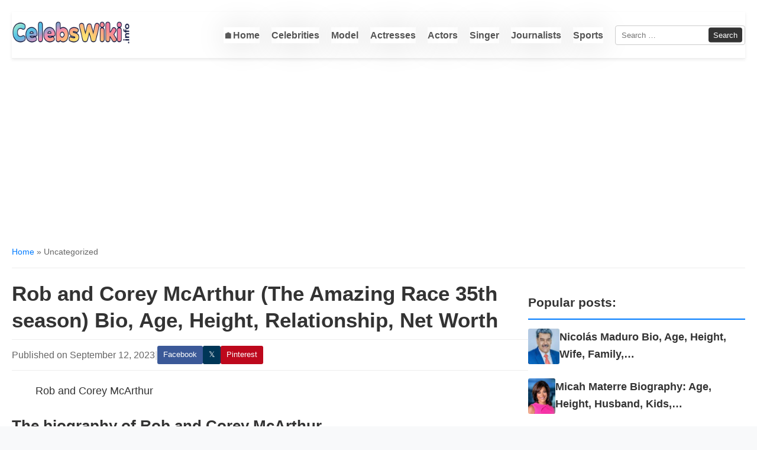

--- FILE ---
content_type: text/html; charset=UTF-8
request_url: https://celebswiki.info/rob-and-corey-mcarthur-the-amazing-race-35th-season-bio-age-height-relationship-net-worth
body_size: 15536
content:
<!doctype html><html lang="en-US"><head><meta charset="UTF-8"><meta name="viewport" content="width=device-width, initial-scale=1"><link rel="profile" href="https://gmpg.org/xfn/11"><meta name='robots' content='index, follow, max-image-preview:large, max-snippet:-1, max-video-preview:-1' /><title>Rob and Corey McArthur (The Amazing Race 35th season) Bio, Age, Height, Relationship, Net Worth in 2026</title><link rel="canonical" href="https://celebswiki.info/rob-and-corey-mcarthur-the-amazing-race-35th-season-bio-age-height-relationship-net-worth" /><meta property="og:locale" content="en_US" /><meta property="og:type" content="article" /><meta property="og:title" content="Rob and Corey McArthur (The Amazing Race 35th season) Bio, Age, Height, Relationship, Net Worth in 2026" /><meta property="og:description" content="Rob and Corey McArthur The biography of Rob and Corey McArthur Rob McArthur, 48, and Corey McArthur, 25, are a father-son team from Riverside, California and New York. Corey is a senior director of client strategy and analytics, while Rob is a teaching assistant and assistant football coach. On September 27, 13 teams will compete [&hellip;]" /><meta property="og:url" content="https://celebswiki.info/rob-and-corey-mcarthur-the-amazing-race-35th-season-bio-age-height-relationship-net-worth" /><meta property="og:site_name" content="CelebsWiki" /><meta property="article:publisher" content="https://www.facebook.com/CelebrityNewsUpdateUSA/" /><meta property="article:author" content="https://www.facebook.com/CelebrityNewsUpdateUSA/" /><meta property="article:published_time" content="2023-09-12T15:58:39+00:00" /><meta property="article:modified_time" content="2023-09-12T15:58:41+00:00" /><meta property="og:image" content="https://celebswiki.info/wp-content/uploads/2023/09/Rob-and-Corey-McArthur-The-Amazing-Race-35th-season-Bio.jpg" /><meta property="og:image:width" content="223" /><meta property="og:image:height" content="300" /><meta property="og:image:type" content="image/jpeg" /><meta name="author" content="CelebsWiki" /><meta name="twitter:card" content="summary_large_image" /><meta name="twitter:creator" content="@https://x.com/celebswikiinfo" /><meta name="twitter:site" content="@celebswikiinfo" /><meta name="twitter:label1" content="Written by" /><meta name="twitter:data1" content="CelebsWiki" /><meta name="twitter:label2" content="Est. reading time" /><meta name="twitter:data2" content="2 minutes" /> <script type="application/ld+json" class="yoast-schema-graph">{"@context":"https://schema.org","@graph":[{"@type":"WebPage","@id":"https://celebswiki.info/rob-and-corey-mcarthur-the-amazing-race-35th-season-bio-age-height-relationship-net-worth","url":"https://celebswiki.info/rob-and-corey-mcarthur-the-amazing-race-35th-season-bio-age-height-relationship-net-worth","name":"Rob and Corey McArthur (The Amazing Race 35th season) Bio, Age, Height, Relationship, Net Worth in 2026","isPartOf":{"@id":"https://celebswiki.info/#website"},"primaryImageOfPage":{"@id":"https://celebswiki.info/rob-and-corey-mcarthur-the-amazing-race-35th-season-bio-age-height-relationship-net-worth#primaryimage"},"image":{"@id":"https://celebswiki.info/rob-and-corey-mcarthur-the-amazing-race-35th-season-bio-age-height-relationship-net-worth#primaryimage"},"thumbnailUrl":"https://i0.wp.com/celebswiki.info/wp-content/uploads/2023/09/Rob-and-Corey-McArthur-The-Amazing-Race-35th-season-Bio.jpg","datePublished":"2023-09-12T15:58:39+00:00","dateModified":"2023-09-12T15:58:41+00:00","breadcrumb":{"@id":"https://celebswiki.info/rob-and-corey-mcarthur-the-amazing-race-35th-season-bio-age-height-relationship-net-worth#breadcrumb"},"inLanguage":"en-US","potentialAction":[{"@type":"ReadAction","target":["https://celebswiki.info/rob-and-corey-mcarthur-the-amazing-race-35th-season-bio-age-height-relationship-net-worth"]}]},{"@type":"ImageObject","inLanguage":"en-US","@id":"https://celebswiki.info/rob-and-corey-mcarthur-the-amazing-race-35th-season-bio-age-height-relationship-net-worth#primaryimage","url":"https://i0.wp.com/celebswiki.info/wp-content/uploads/2023/09/Rob-and-Corey-McArthur-The-Amazing-Race-35th-season-Bio.jpg","contentUrl":"https://i0.wp.com/celebswiki.info/wp-content/uploads/2023/09/Rob-and-Corey-McArthur-The-Amazing-Race-35th-season-Bio.jpg","width":223,"height":300,"caption":"Rob and Corey McArthur"},{"@type":"BreadcrumbList","@id":"https://celebswiki.info/rob-and-corey-mcarthur-the-amazing-race-35th-season-bio-age-height-relationship-net-worth#breadcrumb","itemListElement":[{"@type":"ListItem","position":1,"name":"Home","item":"https://celebswiki.info/"},{"@type":"ListItem","position":2,"name":"Rob and Corey McArthur (The Amazing Race 35th season) Bio, Age, Height, Relationship, Net Worth"}]},{"@type":"WebSite","@id":"https://celebswiki.info/#website","url":"https://celebswiki.info/","name":"CelebsWiki","description":"Know Trending Person Wiki &amp; Bio Info","publisher":{"@id":"https://celebswiki.info/#organization"},"alternateName":"celebswiki.info","potentialAction":[{"@type":"SearchAction","target":{"@type":"EntryPoint","urlTemplate":"https://celebswiki.info/?s={search_term_string}"},"query-input":{"@type":"PropertyValueSpecification","valueRequired":true,"valueName":"search_term_string"}}],"inLanguage":"en-US"},{"@type":"Organization","@id":"https://celebswiki.info/#organization","name":"CelebsWiKi","alternateName":"celebswiki.info","url":"https://celebswiki.info/","logo":{"@type":"ImageObject","inLanguage":"en-US","@id":"https://celebswiki.info/#/schema/logo/image/","url":"https://i0.wp.com/celebswiki.info/wp-content/uploads/2025/08/celebswiki.info_-1.png","contentUrl":"https://i0.wp.com/celebswiki.info/wp-content/uploads/2025/08/celebswiki.info_-1.png","width":500,"height":100,"caption":"CelebsWiKi"},"image":{"@id":"https://celebswiki.info/#/schema/logo/image/"},"sameAs":["https://www.facebook.com/CelebrityNewsUpdateUSA/","https://x.com/celebswikiinfo","https://www.youtube.com/channel/UCSyZYccAipZ6s8SxRPYsbzA"]}]}</script> <link rel='dns-prefetch' href='//ajax.googleapis.com' /><link rel="alternate" type="application/rss+xml" title="CelebsWiki &raquo; Feed" href="https://celebswiki.info/feed" /><link rel="alternate" title="oEmbed (JSON)" type="application/json+oembed" href="https://celebswiki.info/wp-json/oembed/1.0/embed?url=https%3A%2F%2Fcelebswiki.info%2Frob-and-corey-mcarthur-the-amazing-race-35th-season-bio-age-height-relationship-net-worth" /><link rel="alternate" title="oEmbed (XML)" type="text/xml+oembed" href="https://celebswiki.info/wp-json/oembed/1.0/embed?url=https%3A%2F%2Fcelebswiki.info%2Frob-and-corey-mcarthur-the-amazing-race-35th-season-bio-age-height-relationship-net-worth&#038;format=xml" /><style id='wp-img-auto-sizes-contain-inline-css' type='text/css'>img:is([sizes=auto i],[sizes^="auto," i]){contain-intrinsic-size:3000px 1500px}
/*# sourceURL=wp-img-auto-sizes-contain-inline-css */</style><link data-optimized="2" rel="stylesheet" href="https://celebswiki.info/wp-content/litespeed/css/9b79dd2e4ace3ca422640932e982952a.css?ver=26a32" /><style id='wp-emoji-styles-inline-css' type='text/css'>img.wp-smiley, img.emoji {
		display: inline !important;
		border: none !important;
		box-shadow: none !important;
		height: 1em !important;
		width: 1em !important;
		margin: 0 0.07em !important;
		vertical-align: -0.1em !important;
		background: none !important;
		padding: 0 !important;
	}
/*# sourceURL=wp-emoji-styles-inline-css */</style><style id='global-styles-inline-css' type='text/css'>:root{--wp--preset--aspect-ratio--square: 1;--wp--preset--aspect-ratio--4-3: 4/3;--wp--preset--aspect-ratio--3-4: 3/4;--wp--preset--aspect-ratio--3-2: 3/2;--wp--preset--aspect-ratio--2-3: 2/3;--wp--preset--aspect-ratio--16-9: 16/9;--wp--preset--aspect-ratio--9-16: 9/16;--wp--preset--color--black: #000000;--wp--preset--color--cyan-bluish-gray: #abb8c3;--wp--preset--color--white: #ffffff;--wp--preset--color--pale-pink: #f78da7;--wp--preset--color--vivid-red: #cf2e2e;--wp--preset--color--luminous-vivid-orange: #ff6900;--wp--preset--color--luminous-vivid-amber: #fcb900;--wp--preset--color--light-green-cyan: #7bdcb5;--wp--preset--color--vivid-green-cyan: #00d084;--wp--preset--color--pale-cyan-blue: #8ed1fc;--wp--preset--color--vivid-cyan-blue: #0693e3;--wp--preset--color--vivid-purple: #9b51e0;--wp--preset--gradient--vivid-cyan-blue-to-vivid-purple: linear-gradient(135deg,rgb(6,147,227) 0%,rgb(155,81,224) 100%);--wp--preset--gradient--light-green-cyan-to-vivid-green-cyan: linear-gradient(135deg,rgb(122,220,180) 0%,rgb(0,208,130) 100%);--wp--preset--gradient--luminous-vivid-amber-to-luminous-vivid-orange: linear-gradient(135deg,rgb(252,185,0) 0%,rgb(255,105,0) 100%);--wp--preset--gradient--luminous-vivid-orange-to-vivid-red: linear-gradient(135deg,rgb(255,105,0) 0%,rgb(207,46,46) 100%);--wp--preset--gradient--very-light-gray-to-cyan-bluish-gray: linear-gradient(135deg,rgb(238,238,238) 0%,rgb(169,184,195) 100%);--wp--preset--gradient--cool-to-warm-spectrum: linear-gradient(135deg,rgb(74,234,220) 0%,rgb(151,120,209) 20%,rgb(207,42,186) 40%,rgb(238,44,130) 60%,rgb(251,105,98) 80%,rgb(254,248,76) 100%);--wp--preset--gradient--blush-light-purple: linear-gradient(135deg,rgb(255,206,236) 0%,rgb(152,150,240) 100%);--wp--preset--gradient--blush-bordeaux: linear-gradient(135deg,rgb(254,205,165) 0%,rgb(254,45,45) 50%,rgb(107,0,62) 100%);--wp--preset--gradient--luminous-dusk: linear-gradient(135deg,rgb(255,203,112) 0%,rgb(199,81,192) 50%,rgb(65,88,208) 100%);--wp--preset--gradient--pale-ocean: linear-gradient(135deg,rgb(255,245,203) 0%,rgb(182,227,212) 50%,rgb(51,167,181) 100%);--wp--preset--gradient--electric-grass: linear-gradient(135deg,rgb(202,248,128) 0%,rgb(113,206,126) 100%);--wp--preset--gradient--midnight: linear-gradient(135deg,rgb(2,3,129) 0%,rgb(40,116,252) 100%);--wp--preset--font-size--small: 13px;--wp--preset--font-size--medium: 20px;--wp--preset--font-size--large: 36px;--wp--preset--font-size--x-large: 42px;--wp--preset--spacing--20: 0.44rem;--wp--preset--spacing--30: 0.67rem;--wp--preset--spacing--40: 1rem;--wp--preset--spacing--50: 1.5rem;--wp--preset--spacing--60: 2.25rem;--wp--preset--spacing--70: 3.38rem;--wp--preset--spacing--80: 5.06rem;--wp--preset--shadow--natural: 6px 6px 9px rgba(0, 0, 0, 0.2);--wp--preset--shadow--deep: 12px 12px 50px rgba(0, 0, 0, 0.4);--wp--preset--shadow--sharp: 6px 6px 0px rgba(0, 0, 0, 0.2);--wp--preset--shadow--outlined: 6px 6px 0px -3px rgb(255, 255, 255), 6px 6px rgb(0, 0, 0);--wp--preset--shadow--crisp: 6px 6px 0px rgb(0, 0, 0);}:where(.is-layout-flex){gap: 0.5em;}:where(.is-layout-grid){gap: 0.5em;}body .is-layout-flex{display: flex;}.is-layout-flex{flex-wrap: wrap;align-items: center;}.is-layout-flex > :is(*, div){margin: 0;}body .is-layout-grid{display: grid;}.is-layout-grid > :is(*, div){margin: 0;}:where(.wp-block-columns.is-layout-flex){gap: 2em;}:where(.wp-block-columns.is-layout-grid){gap: 2em;}:where(.wp-block-post-template.is-layout-flex){gap: 1.25em;}:where(.wp-block-post-template.is-layout-grid){gap: 1.25em;}.has-black-color{color: var(--wp--preset--color--black) !important;}.has-cyan-bluish-gray-color{color: var(--wp--preset--color--cyan-bluish-gray) !important;}.has-white-color{color: var(--wp--preset--color--white) !important;}.has-pale-pink-color{color: var(--wp--preset--color--pale-pink) !important;}.has-vivid-red-color{color: var(--wp--preset--color--vivid-red) !important;}.has-luminous-vivid-orange-color{color: var(--wp--preset--color--luminous-vivid-orange) !important;}.has-luminous-vivid-amber-color{color: var(--wp--preset--color--luminous-vivid-amber) !important;}.has-light-green-cyan-color{color: var(--wp--preset--color--light-green-cyan) !important;}.has-vivid-green-cyan-color{color: var(--wp--preset--color--vivid-green-cyan) !important;}.has-pale-cyan-blue-color{color: var(--wp--preset--color--pale-cyan-blue) !important;}.has-vivid-cyan-blue-color{color: var(--wp--preset--color--vivid-cyan-blue) !important;}.has-vivid-purple-color{color: var(--wp--preset--color--vivid-purple) !important;}.has-black-background-color{background-color: var(--wp--preset--color--black) !important;}.has-cyan-bluish-gray-background-color{background-color: var(--wp--preset--color--cyan-bluish-gray) !important;}.has-white-background-color{background-color: var(--wp--preset--color--white) !important;}.has-pale-pink-background-color{background-color: var(--wp--preset--color--pale-pink) !important;}.has-vivid-red-background-color{background-color: var(--wp--preset--color--vivid-red) !important;}.has-luminous-vivid-orange-background-color{background-color: var(--wp--preset--color--luminous-vivid-orange) !important;}.has-luminous-vivid-amber-background-color{background-color: var(--wp--preset--color--luminous-vivid-amber) !important;}.has-light-green-cyan-background-color{background-color: var(--wp--preset--color--light-green-cyan) !important;}.has-vivid-green-cyan-background-color{background-color: var(--wp--preset--color--vivid-green-cyan) !important;}.has-pale-cyan-blue-background-color{background-color: var(--wp--preset--color--pale-cyan-blue) !important;}.has-vivid-cyan-blue-background-color{background-color: var(--wp--preset--color--vivid-cyan-blue) !important;}.has-vivid-purple-background-color{background-color: var(--wp--preset--color--vivid-purple) !important;}.has-black-border-color{border-color: var(--wp--preset--color--black) !important;}.has-cyan-bluish-gray-border-color{border-color: var(--wp--preset--color--cyan-bluish-gray) !important;}.has-white-border-color{border-color: var(--wp--preset--color--white) !important;}.has-pale-pink-border-color{border-color: var(--wp--preset--color--pale-pink) !important;}.has-vivid-red-border-color{border-color: var(--wp--preset--color--vivid-red) !important;}.has-luminous-vivid-orange-border-color{border-color: var(--wp--preset--color--luminous-vivid-orange) !important;}.has-luminous-vivid-amber-border-color{border-color: var(--wp--preset--color--luminous-vivid-amber) !important;}.has-light-green-cyan-border-color{border-color: var(--wp--preset--color--light-green-cyan) !important;}.has-vivid-green-cyan-border-color{border-color: var(--wp--preset--color--vivid-green-cyan) !important;}.has-pale-cyan-blue-border-color{border-color: var(--wp--preset--color--pale-cyan-blue) !important;}.has-vivid-cyan-blue-border-color{border-color: var(--wp--preset--color--vivid-cyan-blue) !important;}.has-vivid-purple-border-color{border-color: var(--wp--preset--color--vivid-purple) !important;}.has-vivid-cyan-blue-to-vivid-purple-gradient-background{background: var(--wp--preset--gradient--vivid-cyan-blue-to-vivid-purple) !important;}.has-light-green-cyan-to-vivid-green-cyan-gradient-background{background: var(--wp--preset--gradient--light-green-cyan-to-vivid-green-cyan) !important;}.has-luminous-vivid-amber-to-luminous-vivid-orange-gradient-background{background: var(--wp--preset--gradient--luminous-vivid-amber-to-luminous-vivid-orange) !important;}.has-luminous-vivid-orange-to-vivid-red-gradient-background{background: var(--wp--preset--gradient--luminous-vivid-orange-to-vivid-red) !important;}.has-very-light-gray-to-cyan-bluish-gray-gradient-background{background: var(--wp--preset--gradient--very-light-gray-to-cyan-bluish-gray) !important;}.has-cool-to-warm-spectrum-gradient-background{background: var(--wp--preset--gradient--cool-to-warm-spectrum) !important;}.has-blush-light-purple-gradient-background{background: var(--wp--preset--gradient--blush-light-purple) !important;}.has-blush-bordeaux-gradient-background{background: var(--wp--preset--gradient--blush-bordeaux) !important;}.has-luminous-dusk-gradient-background{background: var(--wp--preset--gradient--luminous-dusk) !important;}.has-pale-ocean-gradient-background{background: var(--wp--preset--gradient--pale-ocean) !important;}.has-electric-grass-gradient-background{background: var(--wp--preset--gradient--electric-grass) !important;}.has-midnight-gradient-background{background: var(--wp--preset--gradient--midnight) !important;}.has-small-font-size{font-size: var(--wp--preset--font-size--small) !important;}.has-medium-font-size{font-size: var(--wp--preset--font-size--medium) !important;}.has-large-font-size{font-size: var(--wp--preset--font-size--large) !important;}.has-x-large-font-size{font-size: var(--wp--preset--font-size--x-large) !important;}
/*# sourceURL=global-styles-inline-css */</style><style id='classic-theme-styles-inline-css' type='text/css'>/*! This file is auto-generated */
.wp-block-button__link{color:#fff;background-color:#32373c;border-radius:9999px;box-shadow:none;text-decoration:none;padding:calc(.667em + 2px) calc(1.333em + 2px);font-size:1.125em}.wp-block-file__button{background:#32373c;color:#fff;text-decoration:none}
/*# sourceURL=/wp-includes/css/classic-themes.min.css */</style><link rel='stylesheet' id='yarppRelatedCss-css' href='' type='text/css' media='all' /><meta name="robots" content="max-image-preview:large"><meta name="viewport" content="width=device-width, initial-scale=1"> <script async src="https://pagead2.googlesyndication.com/pagead/js/adsbygoogle.js?client=ca-pub-3236981308341645"
     crossorigin="anonymous"></script> <link rel="preconnect" href="https://i0.wp.com"><link rel="preconnect" href="https://fonts.gstatic.com" crossorigin><meta name="p:domain_verify" content="d8b80fd52dc5f6027b2fbe804765f1cb"/>
 <script src="https://www.googletagmanager.com/gtag/js?id=G-6Q2WMB3HLD" defer data-deferred="1"></script> <script src="[data-uri]" defer></script><script>window.jQuery || document.write('<script src="/wp-includes/js/jquery/jquery.min.js"><\/script>')</script><link rel="icon" href="https://i0.wp.com/celebswiki.info/wp-content/uploads/2025/08/cropped-celebswiki-icon-32x32.png" sizes="32x32" /><link rel="icon" href="https://i0.wp.com/celebswiki.info/wp-content/uploads/2025/08/cropped-celebswiki-icon-192x192.png" sizes="192x192" /><link rel="apple-touch-icon" href="https://i0.wp.com/celebswiki.info/wp-content/uploads/2025/08/cropped-celebswiki-icon-180x180.png" /><meta name="msapplication-TileImage" content="https://i0.wp.com/celebswiki.info/wp-content/uploads/2025/08/cropped-celebswiki-icon-270x270.png" /><style type="text/css" id="wp-custom-css"></style></head><body class="wp-singular post-template-default single single-post postid-29218 single-format-standard wp-custom-logo wp-theme-celebes-wiki"><div id="page" class="site container">
<a class="skip-link screen-reader-text" href="#content">Skip to content</a><header id="masthead" class="site-header"><div class="site-branding">
<a href="https://celebswiki.info/" class="custom-logo-link" rel="home" data-wpel-link="internal"><img width="500" height="100" src="https://i0.wp.com/celebswiki.info/wp-content/uploads/2025/08/celebswiki.info_-1.png" class="custom-logo" alt="CelebsWiki" decoding="sync" fetchpriority="high" srcset="https://i0.wp.com/celebswiki.info/wp-content/uploads/2025/08/celebswiki.info_-1.png 500w, https://i0.wp.com/celebswiki.info/wp-content/uploads/2025/08/celebswiki.info_-1-300x60.png 300w, https://i0.wp.com/celebswiki.info/wp-content/uploads/2025/08/celebswiki.info_-1-1024x205.png 1024w, https://i0.wp.com/celebswiki.info/wp-content/uploads/2025/08/celebswiki.info_-1-765x153.png 765w, https://i0.wp.com/celebswiki.info/wp-content/uploads/2025/08/celebswiki.info_-1-1536x307.png 1536w, https://i0.wp.com/celebswiki.info/wp-content/uploads/2025/08/celebswiki.info_-1-2048x410.png 2048w, https://i0.wp.com/celebswiki.info/wp-content/uploads/2025/08/celebswiki.info_-1-750x150.png 750w, https://i0.wp.com/celebswiki.info/wp-content/uploads/2025/08/celebswiki.info_-1-100x20.png 100w, https://i0.wp.com/celebswiki.info/wp-content/uploads/2025/08/celebswiki.info_-1-1750x350.png 1750w, https://i0.wp.com/celebswiki.info/wp-content/uploads/2025/08/celebswiki.info_-1-788x157.png 788w" sizes="(max-width: 500px) 100vw, 500px" loading="eager" /></a><p class="site-title"><a href="https://celebswiki.info/" rel="home" data-wpel-link="internal">CelebsWiki</a></p></div><div class="header-right"><nav id="site-navigation" class="main-navigation"><div class="menu-main-container"><ul id="primary-menu" class="menu"><li id="menu-item-35676" class="menu-item menu-item-type-custom menu-item-object-custom menu-item-35676"><a href="/" data-wpel-link="internal">🏠Home</a></li><li id="menu-item-49" class="menu-item menu-item-type-taxonomy menu-item-object-category menu-item-49"><a href="https://celebswiki.info/famous/celebrities" data-wpel-link="internal">Celebrities</a></li><li id="menu-item-87" class="menu-item menu-item-type-taxonomy menu-item-object-category menu-item-87"><a href="https://celebswiki.info/famous/model" data-wpel-link="internal">Model</a></li><li id="menu-item-5470" class="menu-item menu-item-type-taxonomy menu-item-object-category menu-item-5470"><a href="https://celebswiki.info/famous/actresses" data-wpel-link="internal">Actresses</a></li><li id="menu-item-5475" class="menu-item menu-item-type-taxonomy menu-item-object-category menu-item-5475"><a href="https://celebswiki.info/famous/actors" data-wpel-link="internal">Actors</a></li><li id="menu-item-5471" class="menu-item menu-item-type-taxonomy menu-item-object-category menu-item-5471"><a href="https://celebswiki.info/famous/singer" data-wpel-link="internal">Singer</a></li><li id="menu-item-38107" class="menu-item menu-item-type-taxonomy menu-item-object-category menu-item-38107"><a href="https://celebswiki.info/famous/journalists-anchors" data-wpel-link="internal">Journalists</a></li><li id="menu-item-38108" class="menu-item menu-item-type-taxonomy menu-item-object-category menu-item-38108"><a href="https://celebswiki.info/famous/sports" data-wpel-link="internal">Sports</a></li></ul></div></nav><form role="search" method="get" class="search-form" action="https://celebswiki.info/">
<label>
<span class="screen-reader-text">Search for:</span>
<input type="search" class="search-field" placeholder="Search &hellip;" value="" name="s" />
</label>
<input type="submit" class="search-submit" value="Search" /></form></div>
<button class="menu-toggle" style="float: right" aria-controls="primary-menu" aria-expanded="false">
<span class="hamburger-icon"></span>
<span class="screen-reader-text">Primary Menu</span>
</button><div class="main-navigation-mobile-container"><form role="search" method="get" class="search-form" action="https://celebswiki.info/">
<label>
<span class="screen-reader-text">Search for:</span>
<input type="search" class="search-field" placeholder="Search &hellip;" value="" name="s" />
</label>
<input type="submit" class="search-submit" value="Search" /></form><nav id="mobile-site-navigation" class="main-navigation"><div class="menu-main-container"><ul id="mobile-primary-menu" class="menu"><li class="menu-item menu-item-type-custom menu-item-object-custom menu-item-35676"><a href="/" data-wpel-link="internal">🏠Home</a></li><li class="menu-item menu-item-type-taxonomy menu-item-object-category menu-item-49"><a href="https://celebswiki.info/famous/celebrities" data-wpel-link="internal">Celebrities</a></li><li class="menu-item menu-item-type-taxonomy menu-item-object-category menu-item-87"><a href="https://celebswiki.info/famous/model" data-wpel-link="internal">Model</a></li><li class="menu-item menu-item-type-taxonomy menu-item-object-category menu-item-5470"><a href="https://celebswiki.info/famous/actresses" data-wpel-link="internal">Actresses</a></li><li class="menu-item menu-item-type-taxonomy menu-item-object-category menu-item-5475"><a href="https://celebswiki.info/famous/actors" data-wpel-link="internal">Actors</a></li><li class="menu-item menu-item-type-taxonomy menu-item-object-category menu-item-5471"><a href="https://celebswiki.info/famous/singer" data-wpel-link="internal">Singer</a></li><li class="menu-item menu-item-type-taxonomy menu-item-object-category menu-item-38107"><a href="https://celebswiki.info/famous/journalists-anchors" data-wpel-link="internal">Journalists</a></li><li class="menu-item menu-item-type-taxonomy menu-item-object-category menu-item-38108"><a href="https://celebswiki.info/famous/sports" data-wpel-link="internal">Sports</a></li></ul></div></nav></div></header><nav class="breadcrumb"><a href="https://celebswiki.info/" data-wpel-link="internal">Home</a> &raquo; Uncategorized</nav><div id="content" class="site-content"><div id="primary" class="content-area"><main id="main" class="site-main"><article id="post-29218" class="post-entry post-29218 post type-post status-publish format-standard has-post-thumbnail hentry"><header class="entry-header"><h1 class="entry-title">Rob and Corey McArthur (The Amazing Race 35th season) Bio, Age, Height, Relationship, Net Worth</h1><div class="entry-meta">
<span class="published-date">Published on September 12, 2023</span><span class="meta-separator">|</span><div class="share-links">
<a class="sbtn fb" href="https://www.facebook.com/sharer/sharer.php?u=https%3A%2F%2Fcelebswiki.info%2Frob-and-corey-mcarthur-the-amazing-race-35th-season-bio-age-height-relationship-net-worth" target="_blank" rel="noopener nofollow external noreferrer" data-wpel-link="external">Facebook</a>
<a class="sbtn x" href="https://x.com/intent/post?url=https%3A%2F%2Fcelebswiki.info%2Frob-and-corey-mcarthur-the-amazing-race-35th-season-bio-age-height-relationship-net-worth&amp;text=Rob+and+Corey+McArthur+%28The+Amazing+Race+35th+season%29+Bio%2C+Age%2C+Height%2C+Relationship%2C+Net+Worth" target="_blank" rel="noopener nofollow external noreferrer" data-wpel-link="external">𝕏</a>
<a class="sbtn pin" href="https://pinterest.com/pin/create/button/?url=https%3A%2F%2Fcelebswiki.info%2Frob-and-corey-mcarthur-the-amazing-race-35th-season-bio-age-height-relationship-net-worth&amp;media=https%3A%2F%2Fi0.wp.com%2Fcelebswiki.info%2Fwp-content%2Fuploads%2F2023%2F09%2FRob-and-Corey-McArthur-The-Amazing-Race-35th-season-Bio-788x1060.jpg&amp;description=Rob+and+Corey+McArthur+%28The+Amazing+Race+35th+season%29+Bio%2C+Age%2C+Height%2C+Relationship%2C+Net+Worth" target="_blank" rel="noopener nofollow external noreferrer" data-wpel-link="external">Pinterest</a>
<button id="native-btn" title="Share this post anywhere" class="native-btn">✚</button></div></div></header><div class="entry-content"><div><figure id="attachment_111274" aria-describedby="caption-attachment-111274" style="width: 223px" class="wp-caption aligncenter"><figcaption id="caption-attachment-111274" class="wp-caption-text">Rob and Corey McArthur</figcaption></figure><h2>The biography of Rob and Corey McArthur</h2><p>Rob McArthur, 48, and Corey McArthur, 25, are a father-son team from Riverside, California and New York.  Corey is a senior director of client strategy and analytics, while Rob is a teaching assistant and assistant football coach.  On September 27, 13 teams will compete for one million dollars in the most remote areas of the world.</p><div class="custom-featured-image"><img data-lazyloaded="1" src="[data-uri]" width="223" height="300" data-src="https://i0.wp.com/celebswiki.info/wp-content/uploads/2023/09/Rob-and-Corey-McArthur-The-Amazing-Race-35th-season-Bio.jpg" class="attachment-full size-full wp-post-image" alt="Rob and Corey McArthur" title="Rob and Corey McArthur (The Amazing Race 35th season) Bio," loading="eager" data-srcset="https://i0.wp.com/celebswiki.info/wp-content/uploads/2023/09/Rob-and-Corey-McArthur-The-Amazing-Race-35th-season-Bio.jpg 223w, https://i0.wp.com/celebswiki.info/wp-content/uploads/2023/09/Rob-and-Corey-McArthur-The-Amazing-Race-35th-season-Bio-761x1024.jpg 761w, https://i0.wp.com/celebswiki.info/wp-content/uploads/2023/09/Rob-and-Corey-McArthur-The-Amazing-Race-35th-season-Bio-768x1033.jpg 768w, https://i0.wp.com/celebswiki.info/wp-content/uploads/2023/09/Rob-and-Corey-McArthur-The-Amazing-Race-35th-season-Bio-1142x1536.jpg 1142w, https://i0.wp.com/celebswiki.info/wp-content/uploads/2023/09/Rob-and-Corey-McArthur-The-Amazing-Race-35th-season-Bio-1522x2048.jpg 1522w, https://i0.wp.com/celebswiki.info/wp-content/uploads/2023/09/Rob-and-Corey-McArthur-The-Amazing-Race-35th-season-Bio-112x150.jpg 112w, https://i0.wp.com/celebswiki.info/wp-content/uploads/2023/09/Rob-and-Corey-McArthur-The-Amazing-Race-35th-season-Bio-100x135.jpg 100w, https://i0.wp.com/celebswiki.info/wp-content/uploads/2023/09/Rob-and-Corey-McArthur-The-Amazing-Race-35th-season-Bio-260x350.jpg 260w, https://i0.wp.com/celebswiki.info/wp-content/uploads/2023/09/Rob-and-Corey-McArthur-The-Amazing-Race-35th-season-Bio-788x1060.jpg 788w" data-sizes="auto, (max-width: 223px) 100vw, 223px" decoding="sync" /><noscript><img width="223" height="300" src="https://i0.wp.com/celebswiki.info/wp-content/uploads/2023/09/Rob-and-Corey-McArthur-The-Amazing-Race-35th-season-Bio.jpg" class="attachment-full size-full wp-post-image" alt="Rob and Corey McArthur" title="Rob and Corey McArthur (The Amazing Race 35th season) Bio," loading="eager" srcset="https://i0.wp.com/celebswiki.info/wp-content/uploads/2023/09/Rob-and-Corey-McArthur-The-Amazing-Race-35th-season-Bio.jpg 223w, https://i0.wp.com/celebswiki.info/wp-content/uploads/2023/09/Rob-and-Corey-McArthur-The-Amazing-Race-35th-season-Bio-761x1024.jpg 761w, https://i0.wp.com/celebswiki.info/wp-content/uploads/2023/09/Rob-and-Corey-McArthur-The-Amazing-Race-35th-season-Bio-768x1033.jpg 768w, https://i0.wp.com/celebswiki.info/wp-content/uploads/2023/09/Rob-and-Corey-McArthur-The-Amazing-Race-35th-season-Bio-1142x1536.jpg 1142w, https://i0.wp.com/celebswiki.info/wp-content/uploads/2023/09/Rob-and-Corey-McArthur-The-Amazing-Race-35th-season-Bio-1522x2048.jpg 1522w, https://i0.wp.com/celebswiki.info/wp-content/uploads/2023/09/Rob-and-Corey-McArthur-The-Amazing-Race-35th-season-Bio-112x150.jpg 112w, https://i0.wp.com/celebswiki.info/wp-content/uploads/2023/09/Rob-and-Corey-McArthur-The-Amazing-Race-35th-season-Bio-100x135.jpg 100w, https://i0.wp.com/celebswiki.info/wp-content/uploads/2023/09/Rob-and-Corey-McArthur-The-Amazing-Race-35th-season-Bio-260x350.jpg 260w, https://i0.wp.com/celebswiki.info/wp-content/uploads/2023/09/Rob-and-Corey-McArthur-The-Amazing-Race-35th-season-Bio-788x1060.jpg 788w" sizes="auto, (max-width: 223px) 100vw, 223px" decoding="sync" /></noscript></div></p><h2>Rob and Corey McArthur Age(s)</h2><h2>Rob McArthur Age</h2><p>Rob McArthur was born in 1974. He is 48 years old.</p><h3>Corey McArthur Age</h3><p>Corey McArthur was born in 1995. He is 25 years old.</p><h2>Rob and Corey McArthur Height(s)</h2><h2>Rob Hite</h2><p>Rob is of medium height.</p><h2>Corey height</h2><p>Corey is of average height.  This section will be updated soon.</p><h2>Rob and Corey McArthur Education</h2><h3>Rob Education</h3><p>Rob has not provided any information about his experience at the school, but an investigation is ongoing and an update will be forthcoming.</p><h3>Corey Education</h3><p>Corey has kept his educational background private.  will update this place soon.</p><h2>Rob and Corey McArthur&#8217;s family</h2><h3>Rob Family</h3><p>Although the identity of Rob&#8217;s parents and siblings is still unknown, this section will be updated as soon as we get more information from reliable sources.</p><h3>Corey family</h3><p>Corey has withheld the identity of her parents and siblings.  this section will be updated soon.</p><h2>Rob and Corey McArthur&#8217;s relationship</h2><p>Father and son from Riverside, California, and New York, respectively, are Rob, 48, and Corey McArthur, 25. Corey is a senior director of customer strategy and analytics, while Rob is a teaching assistant and assistant football coach.  The fact that my dad is deaf adds an interesting twist to this.</p><h2>Rob and Corey McArthur net worth(s).</h2><h3>Rob Net Worth</h3><p>Rob&#8217;s accumulated wealth ranges between $100,000-$1 million.</p><h3>Corey Net Worth</h3><p>Corey&#8217;s estimated net worth ranges between $100k &#8211; $1 million.</p><h2>Rob and Corey McArthur The Amazing Race Season 35</h2><p>CBS has announced the cast for the 35th season of The Amazing Race.  <span style="font-size: 1rem">Runners will visit Slovenia for the first time, joining Sweden, India, Ireland, Thailand, Germany and Washington State on the schedule.  The journey, on the other hand, won&#8217;t begin until participants attempt a tightrope walk from the roof of the Biltmore Hotel in Los Angeles.</span></p><p><strong>read more</strong></p><blockquote class="wp-embedded-content" data-secret="f3nIxmVYPL"><p>Joel Strasser and Garrett Smith (The Amazing Race 35th season) Biography, Age, Height, Relationship, Net Worth</p></blockquote><p><iframe class="wp-embedded-content" sandbox="allow-scripts" security="restricted" style="position: absolute; clip: rect(1px, 1px, 1px, 1px);" title="“Joel Strasser and Garrett Smith (The Amazing Race 35th season) Bio, Age, Height, Relationship, Net Worth” — The Famous Data" src="https://thefamousdata.com/joel-strasser-and-garrett-smith/embed/#?secret=aMdN75P56v#?secret=f3nIxmVYPL" data-secret="f3nIxmVYPL" width="600" height="338" frameborder="0" marginwidth="0" marginheight="0" scrolling="no"></iframe></p><blockquote class="wp-embedded-content" data-secret="wuqHmFJnas"><p>Elizabeth and Iliana Rivera (The Amazing Race 35th season) Biography, Age, Height, Relationship, Net Worth</p></blockquote><p><iframe class="wp-embedded-content" sandbox="allow-scripts" security="restricted" style="position: absolute; clip: rect(1px, 1px, 1px, 1px);" title="“Elizabeth and Iliana Rivera (The Amazing Race 35th season) Bio, Age, Height, Relationship, Net Worth” — The Famous Data" src="https://thefamousdata.com/elizabeth-and-iliana-rivera/embed/#?secret=VJLZwaR0AJ#?secret=wuqHmFJnas" data-secret="wuqHmFJnas" width="600" height="338" frameborder="0" marginwidth="0" marginheight="0" scrolling="no"></iframe></p><p></div><div class='yarpp yarpp-related yarpp-related-website yarpp-template-list'><h3>Related posts:</h3><ol><li><a href="https://celebswiki.info/rob-duns-bio-age-family-nbc2-wife-height-salary-net-worth" rel="bookmark" title="Rob Duns Bio, Age, Family, Career, Wife, Height, Salary, Net Worth" data-wpel-link="internal">Rob Duns Bio, Age, Family, Career, Wife, Height, Salary, Net Worth</a></li><li><a href="https://celebswiki.info/corey-rose-bio-age-height-husband-kids-salary-net-worth-9-news" rel="bookmark" title="Corey Rose Biography: Age, Height, Husband, Kids, Salary, Net Worth &#038; Career at 9 News Denver" data-wpel-link="internal">Corey Rose Biography: Age, Height, Husband, Kids, Salary, Net Worth &#038; Career at 9 News Denver</a></li><li><a href="https://celebswiki.info/corey-la-barrie-dead-accident-bio-age-girlfriend-family-net-worth-youtube" rel="bookmark" title="Corey La Barrie Biography: Life, Career, Accident, Net Worth &#038; YouTube Legacy (2026)" data-wpel-link="internal">Corey La Barrie Biography: Life, Career, Accident, Net Worth &#038; YouTube Legacy (2026)</a></li><li><a href="https://celebswiki.info/corey-ready-to-love-bio-age-height-family-girlfriend-kid-and-net-worth" rel="bookmark" title="Corey (Ready to Love) Bio, Age, Height, Family, Girlfriend, Kid, and Net Worth" data-wpel-link="internal">Corey (Ready to Love) Bio, Age, Height, Family, Girlfriend, Kid, and Net Worth</a></li></ol></div></div><div class="author-box"><div class="author-avatar"></div><div class="author-info"><div class="author-header"><h4 class="author-name">
<a href="https://celebswiki.info/author/celebswiki" data-wpel-link="internal">
CelebsWiki                </a></h4><div class="author-links">
<a href="https://celebswiki.info" target="_blank" data-wpel-link="internal">Website</a><a href="https://x.com/celebswikiinfo" target="_blank" data-wpel-link="external" rel="nofollow external noopener noreferrer">Twitter</a><a href="https://www.facebook.com/CelebrityNewsUpdateUSA/" target="_blank" data-wpel-link="external" rel="nofollow external noopener noreferrer">Facebook</a></div></div><p class="author-bio">Running CelebsWiki.info, Jenny aims to bridge the gap between fans and celebrities by sharing detailed biographies, trending stories, and exclusive updates from the entertainment industry.</p></div></div><footer class="entry-footer"></footer></article></main></div><aside id="secondary" class="widget-area"><div id="sticki"><section id="widget_tptn_pop-3" class="widget tptn_posts_list_widget"><h2 class="widget-title">Popular posts:</h2><div class="tptn_posts_daily  tptn_posts_widget tptn_posts_widget-widget_tptn_pop-3    "><ul><li><a href="https://celebswiki.info/nicolas-maduro-age-wife-career-presidency-controversies" class="tptn_link" data-wpel-link="internal"><img data-lazyloaded="1" src="[data-uri]" width="182" height="250" data-src="https://i0.wp.com/celebswiki.info/wp-content/uploads/2025/08/nicolas-maduro.jpg" class="tptn_featured tptn_thumb size-tptn_thumbnail" alt="nicolas-maduro" style="" title="Nicolás Maduro Bio, Age, Height, Wife, Family, Indictment, Net Worth &amp; Latest Updates" decoding="sync" data-srcset="https://i0.wp.com/celebswiki.info/wp-content/uploads/2025/08/nicolas-maduro.jpg 250w, https://i0.wp.com/celebswiki.info/wp-content/uploads/2025/08/nicolas-maduro-218x300.jpg 218w, https://i0.wp.com/celebswiki.info/wp-content/uploads/2025/08/nicolas-maduro-744x1024.jpg 744w, https://i0.wp.com/celebswiki.info/wp-content/uploads/2025/08/nicolas-maduro-767x1056.jpg 767w, https://i0.wp.com/celebswiki.info/wp-content/uploads/2025/08/nicolas-maduro-1116x1536.jpg 1116w, https://i0.wp.com/celebswiki.info/wp-content/uploads/2025/08/nicolas-maduro-1488x2048.jpg 1488w, https://i0.wp.com/celebswiki.info/wp-content/uploads/2025/08/nicolas-maduro-109x150.jpg 109w, https://i0.wp.com/celebswiki.info/wp-content/uploads/2025/08/nicolas-maduro-100x138.jpg 100w, https://i0.wp.com/celebswiki.info/wp-content/uploads/2025/08/nicolas-maduro-254x350.jpg 254w, https://i0.wp.com/celebswiki.info/wp-content/uploads/2025/08/nicolas-maduro-788x1084.jpg 788w" data-sizes="(max-width: 182px) 100vw, 182px" loading="eager" data-srcset="https://i0.wp.com/celebswiki.info/wp-content/uploads/2025/08/nicolas-maduro.jpg 250w, https://i0.wp.com/celebswiki.info/wp-content/uploads/2025/08/nicolas-maduro-218x300.jpg 218w, https://i0.wp.com/celebswiki.info/wp-content/uploads/2025/08/nicolas-maduro-744x1024.jpg 744w, https://i0.wp.com/celebswiki.info/wp-content/uploads/2025/08/nicolas-maduro-767x1056.jpg 767w, https://i0.wp.com/celebswiki.info/wp-content/uploads/2025/08/nicolas-maduro-1116x1536.jpg 1116w, https://i0.wp.com/celebswiki.info/wp-content/uploads/2025/08/nicolas-maduro-1488x2048.jpg 1488w, https://i0.wp.com/celebswiki.info/wp-content/uploads/2025/08/nicolas-maduro-109x150.jpg 109w, https://i0.wp.com/celebswiki.info/wp-content/uploads/2025/08/nicolas-maduro-100x138.jpg 100w, https://i0.wp.com/celebswiki.info/wp-content/uploads/2025/08/nicolas-maduro-254x350.jpg 254w, https://i0.wp.com/celebswiki.info/wp-content/uploads/2025/08/nicolas-maduro-788x1084.jpg 788w" /><noscript><img width="182" height="250" src="https://i0.wp.com/celebswiki.info/wp-content/uploads/2025/08/nicolas-maduro.jpg" class="tptn_featured tptn_thumb size-tptn_thumbnail" alt="nicolas-maduro" style="" title="Nicolás Maduro Bio, Age, Height, Wife, Family, Indictment, Net Worth &amp; Latest Updates" decoding="sync" srcset="https://i0.wp.com/celebswiki.info/wp-content/uploads/2025/08/nicolas-maduro.jpg 250w, https://i0.wp.com/celebswiki.info/wp-content/uploads/2025/08/nicolas-maduro-218x300.jpg 218w, https://i0.wp.com/celebswiki.info/wp-content/uploads/2025/08/nicolas-maduro-744x1024.jpg 744w, https://i0.wp.com/celebswiki.info/wp-content/uploads/2025/08/nicolas-maduro-767x1056.jpg 767w, https://i0.wp.com/celebswiki.info/wp-content/uploads/2025/08/nicolas-maduro-1116x1536.jpg 1116w, https://i0.wp.com/celebswiki.info/wp-content/uploads/2025/08/nicolas-maduro-1488x2048.jpg 1488w, https://i0.wp.com/celebswiki.info/wp-content/uploads/2025/08/nicolas-maduro-109x150.jpg 109w, https://i0.wp.com/celebswiki.info/wp-content/uploads/2025/08/nicolas-maduro-100x138.jpg 100w, https://i0.wp.com/celebswiki.info/wp-content/uploads/2025/08/nicolas-maduro-254x350.jpg 254w, https://i0.wp.com/celebswiki.info/wp-content/uploads/2025/08/nicolas-maduro-788x1084.jpg 788w" sizes="(max-width: 182px) 100vw, 182px" loading="eager" srcset="https://i0.wp.com/celebswiki.info/wp-content/uploads/2025/08/nicolas-maduro.jpg 250w, https://i0.wp.com/celebswiki.info/wp-content/uploads/2025/08/nicolas-maduro-218x300.jpg 218w, https://i0.wp.com/celebswiki.info/wp-content/uploads/2025/08/nicolas-maduro-744x1024.jpg 744w, https://i0.wp.com/celebswiki.info/wp-content/uploads/2025/08/nicolas-maduro-767x1056.jpg 767w, https://i0.wp.com/celebswiki.info/wp-content/uploads/2025/08/nicolas-maduro-1116x1536.jpg 1116w, https://i0.wp.com/celebswiki.info/wp-content/uploads/2025/08/nicolas-maduro-1488x2048.jpg 1488w, https://i0.wp.com/celebswiki.info/wp-content/uploads/2025/08/nicolas-maduro-109x150.jpg 109w, https://i0.wp.com/celebswiki.info/wp-content/uploads/2025/08/nicolas-maduro-100x138.jpg 100w, https://i0.wp.com/celebswiki.info/wp-content/uploads/2025/08/nicolas-maduro-254x350.jpg 254w, https://i0.wp.com/celebswiki.info/wp-content/uploads/2025/08/nicolas-maduro-788x1084.jpg 788w" /></noscript></a><span class="tptn_after_thumb"><a href="https://celebswiki.info/nicolas-maduro-age-wife-career-presidency-controversies" class="tptn_link" data-wpel-link="internal"><span class="tptn_title">Nicolás Maduro Bio, Age, Height, Wife, Family,&hellip;</span></a></span></li><li><a href="https://celebswiki.info/micah-materre-bio-age-height-husband-kids-salary-net-worth-wgn" class="tptn_link" data-wpel-link="internal"><img data-lazyloaded="1" src="[data-uri]" width="188" height="250" data-src="https://i0.wp.com/celebswiki.info/wp-content/uploads/2020/07/Micah-Materre-Bio-Age-Height-Husband-Kids-Salary-Net-Worth.jpg" class="tptn_featured tptn_thumb size-tptn_thumbnail" alt="Micah Materre " style="" title="Micah Materre Biography: Age, Height, Husband, Kids, Salary, Net Worth &amp; WGN Career" decoding="sync" data-srcset="https://i0.wp.com/celebswiki.info/wp-content/uploads/2020/07/Micah-Materre-Bio-Age-Height-Husband-Kids-Salary-Net-Worth.jpg 825w, https://i0.wp.com/celebswiki.info/wp-content/uploads/2020/07/Micah-Materre-Bio-Age-Height-Husband-Kids-Salary-Net-Worth-225x300.jpg 225w, https://i0.wp.com/celebswiki.info/wp-content/uploads/2020/07/Micah-Materre-Bio-Age-Height-Husband-Kids-Salary-Net-Worth-768x1024.jpg 768w" data-sizes="(max-width: 188px) 100vw, 188px" loading="eager" data-srcset="https://i0.wp.com/celebswiki.info/wp-content/uploads/2020/07/Micah-Materre-Bio-Age-Height-Husband-Kids-Salary-Net-Worth.jpg 825w, https://i0.wp.com/celebswiki.info/wp-content/uploads/2020/07/Micah-Materre-Bio-Age-Height-Husband-Kids-Salary-Net-Worth-225x300.jpg 225w, https://i0.wp.com/celebswiki.info/wp-content/uploads/2020/07/Micah-Materre-Bio-Age-Height-Husband-Kids-Salary-Net-Worth-768x1024.jpg 768w" /><noscript><img width="188" height="250" src="https://i0.wp.com/celebswiki.info/wp-content/uploads/2020/07/Micah-Materre-Bio-Age-Height-Husband-Kids-Salary-Net-Worth.jpg" class="tptn_featured tptn_thumb size-tptn_thumbnail" alt="Micah Materre " style="" title="Micah Materre Biography: Age, Height, Husband, Kids, Salary, Net Worth &amp; WGN Career" decoding="sync" srcset="https://i0.wp.com/celebswiki.info/wp-content/uploads/2020/07/Micah-Materre-Bio-Age-Height-Husband-Kids-Salary-Net-Worth.jpg 825w, https://i0.wp.com/celebswiki.info/wp-content/uploads/2020/07/Micah-Materre-Bio-Age-Height-Husband-Kids-Salary-Net-Worth-225x300.jpg 225w, https://i0.wp.com/celebswiki.info/wp-content/uploads/2020/07/Micah-Materre-Bio-Age-Height-Husband-Kids-Salary-Net-Worth-768x1024.jpg 768w" sizes="(max-width: 188px) 100vw, 188px" loading="eager" srcset="https://i0.wp.com/celebswiki.info/wp-content/uploads/2020/07/Micah-Materre-Bio-Age-Height-Husband-Kids-Salary-Net-Worth.jpg 825w, https://i0.wp.com/celebswiki.info/wp-content/uploads/2020/07/Micah-Materre-Bio-Age-Height-Husband-Kids-Salary-Net-Worth-225x300.jpg 225w, https://i0.wp.com/celebswiki.info/wp-content/uploads/2020/07/Micah-Materre-Bio-Age-Height-Husband-Kids-Salary-Net-Worth-768x1024.jpg 768w" /></noscript></a><span class="tptn_after_thumb"><a href="https://celebswiki.info/micah-materre-bio-age-height-husband-kids-salary-net-worth-wgn" class="tptn_link" data-wpel-link="internal"><span class="tptn_title">Micah Materre Biography: Age, Height, Husband, Kids,&hellip;</span></a></span></li><li><a href="https://celebswiki.info/cilia-flores-bio-2026-age-height-husband-indictment-net-worth-more" class="tptn_link" data-wpel-link="internal"><img data-lazyloaded="1" src="[data-uri]" width="250" height="250" data-src="https://i0.wp.com/celebswiki.info/wp-content/uploads/2026/01/Cilia-Flores-pic-250x250.jpg" class="tptn_featured tptn_thumb size-tptn_thumbnail" alt="Cilia Flores pic" style="" title="Cilia Flores Bio 2026: Age, Height, Husband, Indictment, Net Worth &amp; more" decoding="sync" data-srcset="https://i0.wp.com/celebswiki.info/wp-content/uploads/2026/01/Cilia-Flores-pic-250x250.jpg 250w, https://i0.wp.com/celebswiki.info/wp-content/uploads/2026/01/Cilia-Flores-pic-150x150.jpg 150w, https://i0.wp.com/celebswiki.info/wp-content/uploads/2026/01/Cilia-Flores-pic-60x60.jpg 60w, https://i0.wp.com/celebswiki.info/wp-content/uploads/2026/01/Cilia-Flores-pic-120x120.jpg 120w" data-sizes="(max-width: 250px) 100vw, 250px" loading="eager" data-srcset="https://i0.wp.com/celebswiki.info/wp-content/uploads/2026/01/Cilia-Flores-pic-250x250.jpg 250w, https://i0.wp.com/celebswiki.info/wp-content/uploads/2026/01/Cilia-Flores-pic-150x150.jpg 150w, https://i0.wp.com/celebswiki.info/wp-content/uploads/2026/01/Cilia-Flores-pic-60x60.jpg 60w, https://i0.wp.com/celebswiki.info/wp-content/uploads/2026/01/Cilia-Flores-pic-120x120.jpg 120w" /><noscript><img width="250" height="250" src="https://i0.wp.com/celebswiki.info/wp-content/uploads/2026/01/Cilia-Flores-pic-250x250.jpg" class="tptn_featured tptn_thumb size-tptn_thumbnail" alt="Cilia Flores pic" style="" title="Cilia Flores Bio 2026: Age, Height, Husband, Indictment, Net Worth &amp; more" decoding="sync" srcset="https://i0.wp.com/celebswiki.info/wp-content/uploads/2026/01/Cilia-Flores-pic-250x250.jpg 250w, https://i0.wp.com/celebswiki.info/wp-content/uploads/2026/01/Cilia-Flores-pic-150x150.jpg 150w, https://i0.wp.com/celebswiki.info/wp-content/uploads/2026/01/Cilia-Flores-pic-60x60.jpg 60w, https://i0.wp.com/celebswiki.info/wp-content/uploads/2026/01/Cilia-Flores-pic-120x120.jpg 120w" sizes="(max-width: 250px) 100vw, 250px" loading="eager" srcset="https://i0.wp.com/celebswiki.info/wp-content/uploads/2026/01/Cilia-Flores-pic-250x250.jpg 250w, https://i0.wp.com/celebswiki.info/wp-content/uploads/2026/01/Cilia-Flores-pic-150x150.jpg 150w, https://i0.wp.com/celebswiki.info/wp-content/uploads/2026/01/Cilia-Flores-pic-60x60.jpg 60w, https://i0.wp.com/celebswiki.info/wp-content/uploads/2026/01/Cilia-Flores-pic-120x120.jpg 120w" /></noscript></a><span class="tptn_after_thumb"><a href="https://celebswiki.info/cilia-flores-bio-2026-age-height-husband-indictment-net-worth-more" class="tptn_link" data-wpel-link="internal"><span class="tptn_title">Cilia Flores Bio 2026: Age, Height, Husband,&hellip;</span></a></span></li><li><a href="https://celebswiki.info/kyra-sedgwick-bio-movies-age-height-husband-family-net-worth" class="tptn_link" data-wpel-link="internal"><img data-lazyloaded="1" src="[data-uri]" width="250" height="140" data-src="https://i0.wp.com/celebswiki.info/wp-content/uploads/2024/01/Kyra-Sedgwick-Bio-Movies-Age-Height-Husband-Family-Net-Worth.jpg" class="tptn_featured tptn_thumb size-tptn_thumbnail" alt="Kyra Sedgwick Bio, Movies, Age, Height, Husband, Family, Net Worth" style="" title="Kyra Sedgwick Bio, Movies, Age, Height, Husband, Family, Net Worth" decoding="async" /><noscript><img width="250" height="140" src="https://i0.wp.com/celebswiki.info/wp-content/uploads/2024/01/Kyra-Sedgwick-Bio-Movies-Age-Height-Husband-Family-Net-Worth.jpg" class="tptn_featured tptn_thumb size-tptn_thumbnail" alt="Kyra Sedgwick Bio, Movies, Age, Height, Husband, Family, Net Worth" style="" title="Kyra Sedgwick Bio, Movies, Age, Height, Husband, Family, Net Worth" decoding="async" /></noscript></a><span class="tptn_after_thumb"><a href="https://celebswiki.info/kyra-sedgwick-bio-movies-age-height-husband-family-net-worth" class="tptn_link" data-wpel-link="internal"><span class="tptn_title">Kyra Sedgwick Bio, Movies, Age, Height, Husband,&hellip;</span></a></span></li><li><a href="https://celebswiki.info/joseph-dames-bio-age-height-family-wife-salary-net-worth-koin" class="tptn_link" data-wpel-link="internal"><img data-lazyloaded="1" src="[data-uri]" width="250" height="250" data-src="https://i0.wp.com/celebswiki.info/wp-content/uploads/2025/09/joseph-dames-bio-250x250.jpg" class="tptn_featured tptn_thumb size-tptn_thumbnail" alt="joseph-dames-bio" style="" title="Joseph Dames Bio, Age, Height, Wife, Salary, Net Worth, WCCO-TV (CBS Minnesota)" decoding="sync" data-srcset="https://i0.wp.com/celebswiki.info/wp-content/uploads/2025/09/joseph-dames-bio-250x250.jpg 250w, https://i0.wp.com/celebswiki.info/wp-content/uploads/2025/09/joseph-dames-bio-300x300.jpg 300w, https://i0.wp.com/celebswiki.info/wp-content/uploads/2025/09/joseph-dames-bio-150x150.jpg 150w, https://i0.wp.com/celebswiki.info/wp-content/uploads/2025/09/joseph-dames-bio-60x60.jpg 60w, https://i0.wp.com/celebswiki.info/wp-content/uploads/2025/09/joseph-dames-bio-120x120.jpg 120w, https://i0.wp.com/celebswiki.info/wp-content/uploads/2025/09/joseph-dames-bio.jpg 480w" data-sizes="(max-width: 250px) 100vw, 250px" loading="eager" data-srcset="https://i0.wp.com/celebswiki.info/wp-content/uploads/2025/09/joseph-dames-bio-250x250.jpg 250w, https://i0.wp.com/celebswiki.info/wp-content/uploads/2025/09/joseph-dames-bio-300x300.jpg 300w, https://i0.wp.com/celebswiki.info/wp-content/uploads/2025/09/joseph-dames-bio-150x150.jpg 150w, https://i0.wp.com/celebswiki.info/wp-content/uploads/2025/09/joseph-dames-bio-60x60.jpg 60w, https://i0.wp.com/celebswiki.info/wp-content/uploads/2025/09/joseph-dames-bio-120x120.jpg 120w, https://i0.wp.com/celebswiki.info/wp-content/uploads/2025/09/joseph-dames-bio.jpg 480w" /><noscript><img width="250" height="250" src="https://i0.wp.com/celebswiki.info/wp-content/uploads/2025/09/joseph-dames-bio-250x250.jpg" class="tptn_featured tptn_thumb size-tptn_thumbnail" alt="joseph-dames-bio" style="" title="Joseph Dames Bio, Age, Height, Wife, Salary, Net Worth, WCCO-TV (CBS Minnesota)" decoding="sync" srcset="https://i0.wp.com/celebswiki.info/wp-content/uploads/2025/09/joseph-dames-bio-250x250.jpg 250w, https://i0.wp.com/celebswiki.info/wp-content/uploads/2025/09/joseph-dames-bio-300x300.jpg 300w, https://i0.wp.com/celebswiki.info/wp-content/uploads/2025/09/joseph-dames-bio-150x150.jpg 150w, https://i0.wp.com/celebswiki.info/wp-content/uploads/2025/09/joseph-dames-bio-60x60.jpg 60w, https://i0.wp.com/celebswiki.info/wp-content/uploads/2025/09/joseph-dames-bio-120x120.jpg 120w, https://i0.wp.com/celebswiki.info/wp-content/uploads/2025/09/joseph-dames-bio.jpg 480w" sizes="(max-width: 250px) 100vw, 250px" loading="eager" srcset="https://i0.wp.com/celebswiki.info/wp-content/uploads/2025/09/joseph-dames-bio-250x250.jpg 250w, https://i0.wp.com/celebswiki.info/wp-content/uploads/2025/09/joseph-dames-bio-300x300.jpg 300w, https://i0.wp.com/celebswiki.info/wp-content/uploads/2025/09/joseph-dames-bio-150x150.jpg 150w, https://i0.wp.com/celebswiki.info/wp-content/uploads/2025/09/joseph-dames-bio-60x60.jpg 60w, https://i0.wp.com/celebswiki.info/wp-content/uploads/2025/09/joseph-dames-bio-120x120.jpg 120w, https://i0.wp.com/celebswiki.info/wp-content/uploads/2025/09/joseph-dames-bio.jpg 480w" /></noscript></a><span class="tptn_after_thumb"><a href="https://celebswiki.info/joseph-dames-bio-age-height-family-wife-salary-net-worth-koin" class="tptn_link" data-wpel-link="internal"><span class="tptn_title">Joseph Dames Bio, Age, Height, Wife, Salary, Net&hellip;</span></a></span></li></ul><div class="tptn_clear"></div></div><br /></section></aside><style>#sticki {
        position: -webkit-sticky;
        position: sticky;
        top: 20px;
        z-index: 999;
        max-width: 100%;      /* don’t overflow container */
        text-align: auto;   /* center sticky content */
        margin-top: 20px;
    }
    @media (max-width: 768px) {
        #sticki {
            position: static;
            margin:  auto;
        }
    }</style></div><footer id="colophon" class="site-footer"><div class="footer-widgets-wrapper"><div class="footer-widgets-container"><div class="footer-navigation"><h2 class="widget-title">Quick Links</h2><nav class="footer-navigation" aria-label="Footer Menu"><div class="menu-footer-container"><ul id="menu-footer" class="footer-menu"><li id="menu-item-3281" class="menu-item menu-item-type-post_type menu-item-object-page menu-item-3281"><a href="https://celebswiki.info/about-us" data-wpel-link="internal">About US</a></li><li id="menu-item-3282" class="menu-item menu-item-type-post_type menu-item-object-page menu-item-3282"><a href="https://celebswiki.info/contact-us" data-wpel-link="internal">Contact Us</a></li><li id="menu-item-3283" class="menu-item menu-item-type-post_type menu-item-object-page menu-item-privacy-policy menu-item-3283"><a rel="privacy-policy" href="https://celebswiki.info/privacy-policy" data-wpel-link="internal">Privacy Policy</a></li></ul></div></nav></div></div></div><div class="site-info">
&copy; 2026 CelebsWiki. All rights reserved.
<br></div></footer></div><a href="#page" id="to-top-button" aria-label="Move to top">&#8679;</a> <script type="speculationrules">{"prefetch":[{"source":"document","where":{"and":[{"href_matches":"/*"},{"not":{"href_matches":["/wp-*.php","/wp-admin/*","/wp-content/uploads/*","/wp-content/*","/wp-content/plugins/*","/wp-content/themes/celebes-wiki/*","/*\\?(.+)"]}},{"not":{"selector_matches":"a[rel~=\"nofollow\"]"}},{"not":{"selector_matches":".no-prefetch, .no-prefetch a"}}]},"eagerness":"conservative"}]}</script> <script type="text/javascript" src="https://ajax.googleapis.com/ajax/libs/jquery/3.7.1/jquery.min.js" id="jquery-js"></script> <script type="text/javascript" id="tptn_tracker-js-extra" src="[data-uri]" defer></script> <script type="text/javascript" src="https://celebswiki.info/wp-content/plugins/top-10/includes/js/top-10-tracker.min.js" id="tptn_tracker-js" defer data-deferred="1"></script> <script id="wp-emoji-settings" type="application/json">{"baseUrl":"https://s.w.org/images/core/emoji/17.0.2/72x72/","ext":".png","svgUrl":"https://s.w.org/images/core/emoji/17.0.2/svg/","svgExt":".svg","source":{"concatemoji":"https://celebswiki.info/wp-includes/js/wp-emoji-release.min.js"}}</script> <script type="module">/*  */
/*! This file is auto-generated */
const a=JSON.parse(document.getElementById("wp-emoji-settings").textContent),o=(window._wpemojiSettings=a,"wpEmojiSettingsSupports"),s=["flag","emoji"];function i(e){try{var t={supportTests:e,timestamp:(new Date).valueOf()};sessionStorage.setItem(o,JSON.stringify(t))}catch(e){}}function c(e,t,n){e.clearRect(0,0,e.canvas.width,e.canvas.height),e.fillText(t,0,0);t=new Uint32Array(e.getImageData(0,0,e.canvas.width,e.canvas.height).data);e.clearRect(0,0,e.canvas.width,e.canvas.height),e.fillText(n,0,0);const a=new Uint32Array(e.getImageData(0,0,e.canvas.width,e.canvas.height).data);return t.every((e,t)=>e===a[t])}function p(e,t){e.clearRect(0,0,e.canvas.width,e.canvas.height),e.fillText(t,0,0);var n=e.getImageData(16,16,1,1);for(let e=0;e<n.data.length;e++)if(0!==n.data[e])return!1;return!0}function u(e,t,n,a){switch(t){case"flag":return n(e,"\ud83c\udff3\ufe0f\u200d\u26a7\ufe0f","\ud83c\udff3\ufe0f\u200b\u26a7\ufe0f")?!1:!n(e,"\ud83c\udde8\ud83c\uddf6","\ud83c\udde8\u200b\ud83c\uddf6")&&!n(e,"\ud83c\udff4\udb40\udc67\udb40\udc62\udb40\udc65\udb40\udc6e\udb40\udc67\udb40\udc7f","\ud83c\udff4\u200b\udb40\udc67\u200b\udb40\udc62\u200b\udb40\udc65\u200b\udb40\udc6e\u200b\udb40\udc67\u200b\udb40\udc7f");case"emoji":return!a(e,"\ud83e\u1fac8")}return!1}function f(e,t,n,a){let r;const o=(r="undefined"!=typeof WorkerGlobalScope&&self instanceof WorkerGlobalScope?new OffscreenCanvas(300,150):document.createElement("canvas")).getContext("2d",{willReadFrequently:!0}),s=(o.textBaseline="top",o.font="600 32px Arial",{});return e.forEach(e=>{s[e]=t(o,e,n,a)}),s}function r(e){var t=document.createElement("script");t.src=e,t.defer=!0,document.head.appendChild(t)}a.supports={everything:!0,everythingExceptFlag:!0},new Promise(t=>{let n=function(){try{var e=JSON.parse(sessionStorage.getItem(o));if("object"==typeof e&&"number"==typeof e.timestamp&&(new Date).valueOf()<e.timestamp+604800&&"object"==typeof e.supportTests)return e.supportTests}catch(e){}return null}();if(!n){if("undefined"!=typeof Worker&&"undefined"!=typeof OffscreenCanvas&&"undefined"!=typeof URL&&URL.createObjectURL&&"undefined"!=typeof Blob)try{var e="postMessage("+f.toString()+"("+[JSON.stringify(s),u.toString(),c.toString(),p.toString()].join(",")+"));",a=new Blob([e],{type:"text/javascript"});const r=new Worker(URL.createObjectURL(a),{name:"wpTestEmojiSupports"});return void(r.onmessage=e=>{i(n=e.data),r.terminate(),t(n)})}catch(e){}i(n=f(s,u,c,p))}t(n)}).then(e=>{for(const n in e)a.supports[n]=e[n],a.supports.everything=a.supports.everything&&a.supports[n],"flag"!==n&&(a.supports.everythingExceptFlag=a.supports.everythingExceptFlag&&a.supports[n]);var t;a.supports.everythingExceptFlag=a.supports.everythingExceptFlag&&!a.supports.flag,a.supports.everything||((t=a.source||{}).concatemoji?r(t.concatemoji):t.wpemoji&&t.twemoji&&(r(t.twemoji),r(t.wpemoji)))});
//# sourceURL=https://celebswiki.info/wp-includes/js/wp-emoji-loader.min.js
/*  */</script> <script src="[data-uri]" defer></script> <script data-no-optimize="1">window.lazyLoadOptions=Object.assign({},{threshold:300},window.lazyLoadOptions||{});!function(t,e){"object"==typeof exports&&"undefined"!=typeof module?module.exports=e():"function"==typeof define&&define.amd?define(e):(t="undefined"!=typeof globalThis?globalThis:t||self).LazyLoad=e()}(this,function(){"use strict";function e(){return(e=Object.assign||function(t){for(var e=1;e<arguments.length;e++){var n,a=arguments[e];for(n in a)Object.prototype.hasOwnProperty.call(a,n)&&(t[n]=a[n])}return t}).apply(this,arguments)}function o(t){return e({},at,t)}function l(t,e){return t.getAttribute(gt+e)}function c(t){return l(t,vt)}function s(t,e){return function(t,e,n){e=gt+e;null!==n?t.setAttribute(e,n):t.removeAttribute(e)}(t,vt,e)}function i(t){return s(t,null),0}function r(t){return null===c(t)}function u(t){return c(t)===_t}function d(t,e,n,a){t&&(void 0===a?void 0===n?t(e):t(e,n):t(e,n,a))}function f(t,e){et?t.classList.add(e):t.className+=(t.className?" ":"")+e}function _(t,e){et?t.classList.remove(e):t.className=t.className.replace(new RegExp("(^|\\s+)"+e+"(\\s+|$)")," ").replace(/^\s+/,"").replace(/\s+$/,"")}function g(t){return t.llTempImage}function v(t,e){!e||(e=e._observer)&&e.unobserve(t)}function b(t,e){t&&(t.loadingCount+=e)}function p(t,e){t&&(t.toLoadCount=e)}function n(t){for(var e,n=[],a=0;e=t.children[a];a+=1)"SOURCE"===e.tagName&&n.push(e);return n}function h(t,e){(t=t.parentNode)&&"PICTURE"===t.tagName&&n(t).forEach(e)}function a(t,e){n(t).forEach(e)}function m(t){return!!t[lt]}function E(t){return t[lt]}function I(t){return delete t[lt]}function y(e,t){var n;m(e)||(n={},t.forEach(function(t){n[t]=e.getAttribute(t)}),e[lt]=n)}function L(a,t){var o;m(a)&&(o=E(a),t.forEach(function(t){var e,n;e=a,(t=o[n=t])?e.setAttribute(n,t):e.removeAttribute(n)}))}function k(t,e,n){f(t,e.class_loading),s(t,st),n&&(b(n,1),d(e.callback_loading,t,n))}function A(t,e,n){n&&t.setAttribute(e,n)}function O(t,e){A(t,rt,l(t,e.data_sizes)),A(t,it,l(t,e.data_srcset)),A(t,ot,l(t,e.data_src))}function w(t,e,n){var a=l(t,e.data_bg_multi),o=l(t,e.data_bg_multi_hidpi);(a=nt&&o?o:a)&&(t.style.backgroundImage=a,n=n,f(t=t,(e=e).class_applied),s(t,dt),n&&(e.unobserve_completed&&v(t,e),d(e.callback_applied,t,n)))}function x(t,e){!e||0<e.loadingCount||0<e.toLoadCount||d(t.callback_finish,e)}function M(t,e,n){t.addEventListener(e,n),t.llEvLisnrs[e]=n}function N(t){return!!t.llEvLisnrs}function z(t){if(N(t)){var e,n,a=t.llEvLisnrs;for(e in a){var o=a[e];n=e,o=o,t.removeEventListener(n,o)}delete t.llEvLisnrs}}function C(t,e,n){var a;delete t.llTempImage,b(n,-1),(a=n)&&--a.toLoadCount,_(t,e.class_loading),e.unobserve_completed&&v(t,n)}function R(i,r,c){var l=g(i)||i;N(l)||function(t,e,n){N(t)||(t.llEvLisnrs={});var a="VIDEO"===t.tagName?"loadeddata":"load";M(t,a,e),M(t,"error",n)}(l,function(t){var e,n,a,o;n=r,a=c,o=u(e=i),C(e,n,a),f(e,n.class_loaded),s(e,ut),d(n.callback_loaded,e,a),o||x(n,a),z(l)},function(t){var e,n,a,o;n=r,a=c,o=u(e=i),C(e,n,a),f(e,n.class_error),s(e,ft),d(n.callback_error,e,a),o||x(n,a),z(l)})}function T(t,e,n){var a,o,i,r,c;t.llTempImage=document.createElement("IMG"),R(t,e,n),m(c=t)||(c[lt]={backgroundImage:c.style.backgroundImage}),i=n,r=l(a=t,(o=e).data_bg),c=l(a,o.data_bg_hidpi),(r=nt&&c?c:r)&&(a.style.backgroundImage='url("'.concat(r,'")'),g(a).setAttribute(ot,r),k(a,o,i)),w(t,e,n)}function G(t,e,n){var a;R(t,e,n),a=e,e=n,(t=Et[(n=t).tagName])&&(t(n,a),k(n,a,e))}function D(t,e,n){var a;a=t,(-1<It.indexOf(a.tagName)?G:T)(t,e,n)}function S(t,e,n){var a;t.setAttribute("loading","lazy"),R(t,e,n),a=e,(e=Et[(n=t).tagName])&&e(n,a),s(t,_t)}function V(t){t.removeAttribute(ot),t.removeAttribute(it),t.removeAttribute(rt)}function j(t){h(t,function(t){L(t,mt)}),L(t,mt)}function F(t){var e;(e=yt[t.tagName])?e(t):m(e=t)&&(t=E(e),e.style.backgroundImage=t.backgroundImage)}function P(t,e){var n;F(t),n=e,r(e=t)||u(e)||(_(e,n.class_entered),_(e,n.class_exited),_(e,n.class_applied),_(e,n.class_loading),_(e,n.class_loaded),_(e,n.class_error)),i(t),I(t)}function U(t,e,n,a){var o;n.cancel_on_exit&&(c(t)!==st||"IMG"===t.tagName&&(z(t),h(o=t,function(t){V(t)}),V(o),j(t),_(t,n.class_loading),b(a,-1),i(t),d(n.callback_cancel,t,e,a)))}function $(t,e,n,a){var o,i,r=(i=t,0<=bt.indexOf(c(i)));s(t,"entered"),f(t,n.class_entered),_(t,n.class_exited),o=t,i=a,n.unobserve_entered&&v(o,i),d(n.callback_enter,t,e,a),r||D(t,n,a)}function q(t){return t.use_native&&"loading"in HTMLImageElement.prototype}function H(t,o,i){t.forEach(function(t){return(a=t).isIntersecting||0<a.intersectionRatio?$(t.target,t,o,i):(e=t.target,n=t,a=o,t=i,void(r(e)||(f(e,a.class_exited),U(e,n,a,t),d(a.callback_exit,e,n,t))));var e,n,a})}function B(e,n){var t;tt&&!q(e)&&(n._observer=new IntersectionObserver(function(t){H(t,e,n)},{root:(t=e).container===document?null:t.container,rootMargin:t.thresholds||t.threshold+"px"}))}function J(t){return Array.prototype.slice.call(t)}function K(t){return t.container.querySelectorAll(t.elements_selector)}function Q(t){return c(t)===ft}function W(t,e){return e=t||K(e),J(e).filter(r)}function X(e,t){var n;(n=K(e),J(n).filter(Q)).forEach(function(t){_(t,e.class_error),i(t)}),t.update()}function t(t,e){var n,a,t=o(t);this._settings=t,this.loadingCount=0,B(t,this),n=t,a=this,Y&&window.addEventListener("online",function(){X(n,a)}),this.update(e)}var Y="undefined"!=typeof window,Z=Y&&!("onscroll"in window)||"undefined"!=typeof navigator&&/(gle|ing|ro)bot|crawl|spider/i.test(navigator.userAgent),tt=Y&&"IntersectionObserver"in window,et=Y&&"classList"in document.createElement("p"),nt=Y&&1<window.devicePixelRatio,at={elements_selector:".lazy",container:Z||Y?document:null,threshold:300,thresholds:null,data_src:"src",data_srcset:"srcset",data_sizes:"sizes",data_bg:"bg",data_bg_hidpi:"bg-hidpi",data_bg_multi:"bg-multi",data_bg_multi_hidpi:"bg-multi-hidpi",data_poster:"poster",class_applied:"applied",class_loading:"litespeed-loading",class_loaded:"litespeed-loaded",class_error:"error",class_entered:"entered",class_exited:"exited",unobserve_completed:!0,unobserve_entered:!1,cancel_on_exit:!0,callback_enter:null,callback_exit:null,callback_applied:null,callback_loading:null,callback_loaded:null,callback_error:null,callback_finish:null,callback_cancel:null,use_native:!1},ot="src",it="srcset",rt="sizes",ct="poster",lt="llOriginalAttrs",st="loading",ut="loaded",dt="applied",ft="error",_t="native",gt="data-",vt="ll-status",bt=[st,ut,dt,ft],pt=[ot],ht=[ot,ct],mt=[ot,it,rt],Et={IMG:function(t,e){h(t,function(t){y(t,mt),O(t,e)}),y(t,mt),O(t,e)},IFRAME:function(t,e){y(t,pt),A(t,ot,l(t,e.data_src))},VIDEO:function(t,e){a(t,function(t){y(t,pt),A(t,ot,l(t,e.data_src))}),y(t,ht),A(t,ct,l(t,e.data_poster)),A(t,ot,l(t,e.data_src)),t.load()}},It=["IMG","IFRAME","VIDEO"],yt={IMG:j,IFRAME:function(t){L(t,pt)},VIDEO:function(t){a(t,function(t){L(t,pt)}),L(t,ht),t.load()}},Lt=["IMG","IFRAME","VIDEO"];return t.prototype={update:function(t){var e,n,a,o=this._settings,i=W(t,o);{if(p(this,i.length),!Z&&tt)return q(o)?(e=o,n=this,i.forEach(function(t){-1!==Lt.indexOf(t.tagName)&&S(t,e,n)}),void p(n,0)):(t=this._observer,o=i,t.disconnect(),a=t,void o.forEach(function(t){a.observe(t)}));this.loadAll(i)}},destroy:function(){this._observer&&this._observer.disconnect(),K(this._settings).forEach(function(t){I(t)}),delete this._observer,delete this._settings,delete this.loadingCount,delete this.toLoadCount},loadAll:function(t){var e=this,n=this._settings;W(t,n).forEach(function(t){v(t,e),D(t,n,e)})},restoreAll:function(){var e=this._settings;K(e).forEach(function(t){P(t,e)})}},t.load=function(t,e){e=o(e);D(t,e)},t.resetStatus=function(t){i(t)},t}),function(t,e){"use strict";function n(){e.body.classList.add("litespeed_lazyloaded")}function a(){console.log("[LiteSpeed] Start Lazy Load"),o=new LazyLoad(Object.assign({},t.lazyLoadOptions||{},{elements_selector:"[data-lazyloaded]",callback_finish:n})),i=function(){o.update()},t.MutationObserver&&new MutationObserver(i).observe(e.documentElement,{childList:!0,subtree:!0,attributes:!0})}var o,i;t.addEventListener?t.addEventListener("load",a,!1):t.attachEvent("onload",a)}(window,document);</script><script defer src="https://static.cloudflareinsights.com/beacon.min.js/vcd15cbe7772f49c399c6a5babf22c1241717689176015" integrity="sha512-ZpsOmlRQV6y907TI0dKBHq9Md29nnaEIPlkf84rnaERnq6zvWvPUqr2ft8M1aS28oN72PdrCzSjY4U6VaAw1EQ==" data-cf-beacon='{"version":"2024.11.0","token":"91c76ac4f1584913ba203a3740f7126f","r":1,"server_timing":{"name":{"cfCacheStatus":true,"cfEdge":true,"cfExtPri":true,"cfL4":true,"cfOrigin":true,"cfSpeedBrain":true},"location_startswith":null}}' crossorigin="anonymous"></script>
<script>(function(){function c(){var b=a.contentDocument||a.contentWindow.document;if(b){var d=b.createElement('script');d.innerHTML="window.__CF$cv$params={r:'9b9ccfb08d651f93',t:'MTc2NzcxOTI0Mg=='};var a=document.createElement('script');a.src='/cdn-cgi/challenge-platform/scripts/jsd/main.js';document.getElementsByTagName('head')[0].appendChild(a);";b.getElementsByTagName('head')[0].appendChild(d)}}if(document.body){var a=document.createElement('iframe');a.height=1;a.width=1;a.style.position='absolute';a.style.top=0;a.style.left=0;a.style.border='none';a.style.visibility='hidden';document.body.appendChild(a);if('loading'!==document.readyState)c();else if(window.addEventListener)document.addEventListener('DOMContentLoaded',c);else{var e=document.onreadystatechange||function(){};document.onreadystatechange=function(b){e(b);'loading'!==document.readyState&&(document.onreadystatechange=e,c())}}}})();</script></body></html>
<!-- Page optimized by LiteSpeed Cache @2026-01-06 17:07:22 -->

<!-- Page cached by LiteSpeed Cache 7.7 on 2026-01-06 17:07:22 -->

--- FILE ---
content_type: text/html; charset=utf-8
request_url: https://www.google.com/recaptcha/api2/aframe
body_size: 264
content:
<!DOCTYPE HTML><html><head><meta http-equiv="content-type" content="text/html; charset=UTF-8"></head><body><script nonce="ppICSr7oSNy6WiIea0_-Tg">/** Anti-fraud and anti-abuse applications only. See google.com/recaptcha */ try{var clients={'sodar':'https://pagead2.googlesyndication.com/pagead/sodar?'};window.addEventListener("message",function(a){try{if(a.source===window.parent){var b=JSON.parse(a.data);var c=clients[b['id']];if(c){var d=document.createElement('img');d.src=c+b['params']+'&rc='+(localStorage.getItem("rc::a")?sessionStorage.getItem("rc::b"):"");window.document.body.appendChild(d);sessionStorage.setItem("rc::e",parseInt(sessionStorage.getItem("rc::e")||0)+1);localStorage.setItem("rc::h",'1767719245009');}}}catch(b){}});window.parent.postMessage("_grecaptcha_ready", "*");}catch(b){}</script></body></html>